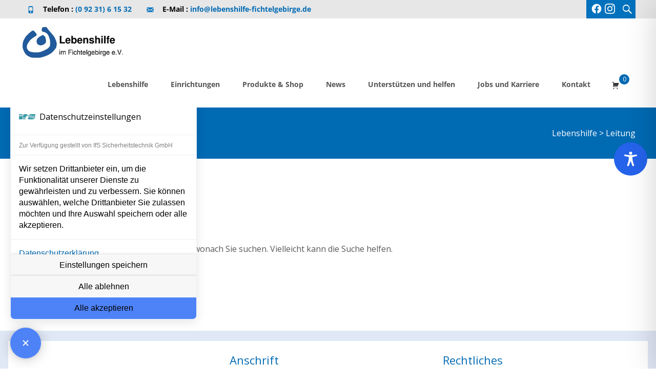

--- FILE ---
content_type: text/css
request_url: https://www.lebenshilfe-fichtelgebirge.de/wp-content/themes/i-max-child/style.css?ver=2018-04-24
body_size: 3629
content:
/*
Theme Name: i-max-child
Theme URI: http://www.templatesnext.org/i-max/
Author: templatesnext team
Author URI: http://templatesnext.org/
Description: I-MAX is a responsive, retina ready, RTL ready multipurpose WordPress theme for Business, WooCommerce, Portfolio, Personal or Blogs. I-MAX is favorite among developers as well as first time WordPress users. I-Max is highly flexible theme compatible with most of the popular plugins like SiteOrigin Page Builder, Brizy, Elementor, Visual Composer etc.
Version: 1.4.2
License: GNU General Public License v2 or later
License URI: http://www.gnu.org/licenses/gpl-2.0.html
Tags: one-column, news, blog, two-columns, rtl-language-support, right-sidebar, left-sidebar, custom-colors, custom-menu, featured-images, flexible-header, full-width-template, sticky-post, theme-options, threaded-comments, translation-ready, e-commerce
Text Domain: i-max
template: i-max
imax WordPress Theme, Copyright 2015 TemplatesNext.org
*/


@import url("../i-max/style.css");



html {
	overflow-x: hidden;
}


.genericon::before, .menu-toggle::after, .featured-post::before, .date a::before, .entry-meta .author a::before, .format-audio .entry-content::before, .comments-link a::before, .tags-links a:first-child::before, .categories-links a:first-child::before, .edit-link a::before, .attachment .entry-title::before, .attachment-meta::before, .attachment-meta a::before, .comment-awaiting-moderation::before, .comment-reply-link::before, .comment-reply-login::before, .comment-reply-title small a::before, .bypostauthor > .comment-body .fn::before, .error404 .page-title::before {
    -webkit-font-smoothing: antialiased;
    display: inline-block;
    font: normal 18px/1 Genericons;
    vertical-align: text-bottom;
}

/***	TOPBAR ***/

.topbarico {
    height: 40px;
    width: 40px;
    color: #0071bc;
    text-align: center;
    line-height: 36px;
    display: inline-block;
}


.topphone{
    display: block;
    float: left;
    margin-right: 16px;
	font-size: 0.875rem;
	font-weight: 600;
	color: #000;
	transition: all 0.2s ease-in-out;
	white-space: nowrap;
}

/*
.ubarinnerwrap .site-header.fixeddiv {
	top: 0 !important;
	position: relative;
	width: 96px;
}
.site-header.fixeddiv {
	top: 36px !important;
}
#masthead {
	top: 36px !important;
}

.utilitybar {
	position: fixed;
	z-index: 1002;
	width: 100%;
}*/

.utilitybar .site-header {
	background: #0071bc;
	min-height: auto;
	float: right;
	transition: all 0.2s ease-in-out;
	clear: inherit;
}

.utilitybar .site-header:hover {
	background: #024b7e;
}

.utilitybar .site-header .topsearch {
	position: relative;
	top: -4px;
	padding-top: 0;
	height: 36px;
}

.utilitybar .site-header .searchico {
	color: #fff;
	left: 6px;
	top: 11px;
}

.utilitybar .site-header .socialicons {
	float: left;
	margin-left: 10px;
}
.utilitybar .site-header .socico {
	background-color: transparent;
}
.utilitybar .site-header .socialicons ul.social li a .socico:before {
    font-size: 20px;
    line-height: 22px;
}
.utilitybar .site-header .socico.genericon-facebook {
	background: url("https://www.lebenshilfe-fichtelgebirge.de/wp-content/uploads/2022/11/f_logo_RGB-White_58.png");
	background-size: cover;
	background-repeat: no-repeat;
}
.utilitybar .site-header .socico.genericon-instagram {
	background: url("https://www.lebenshilfe-fichtelgebirge.de/wp-content/uploads/2022/11/insta-glyph-logo-white-58.png");
	background-size: cover;
	background-repeat: no-repeat;	
}
.utilitybar .site-header .socico.genericon-facebook:before,
.utilitybar .site-header .socico.genericon-instagram:before {
	content: "";
}

.utilitybar .site-header input[type="search"] {
    color: #fff;
	border: 0;
}

.utilitybar .site-header input[type="search"]::placeholder {
  color: white;
  font-size: 1.2em;
  font-style: italic;
}

/*** END TOPBAR ***/

/*** MOBILE MAINMENU ***/

#wprmenu_menu .wprmenu_icon_par {
	padding: 3px 14px 10px 14px;
}

#wprmenu_menu.wprmenu_levels a.wprmenu_parent_item {
	margin-left: 0;
}



/*** HEADER ***/

.site-header .home-link span {
    padding-top: 5px;
}

#wprmenu_menu.wprmenu_levels ul li ul {
    border-bottom: 1px solid #fff !important;
	background: rgba(0,0,0,0.1);
	max-width: 99%;
}

#wprmenu_menu ul li a {
    padding: 2px 14px !important;
}

/*** Slider ***/

.other-slider {
    text-align: left;
}


/*** Site main and content ***/

.site-main {
    padding-top: 24px;
    padding-bottom: 48px;
}


/*** Footer ***/

.site-footer .copyright {
	font-size: 14px;
    text-align: center;
    display: inline-block;
    width: 100%;
}

.site-footer .credit-info {
    display: none;
}

.site-footer .widget-area {
    background-color: #fff;
//	border-left: 15px solid #0071bc;
}

.site-footer .widget-wrap {
    max-width: 100%;
    text-align: center;
}

.site-footer .widget-area .widget {
    width: 33.33333%;
}

.site-footer .widget .menu li::before, .widget_pages li::before, .widget_meta li::before {
    height: 36px;
    line-height: 36px;
    vertical-align: top;
    color: #dd3333;
    color: #999;
}




.site-footer .menu-item {
    border-bottom: 1px solid rgba(0,0,0,0.1) !important;
}




/*** textmarker ***/

.textmarker {   
    background-size: 200% auto;
    -webkit-background-size: 200% auto;
    -moz-background-size: 200% auto;
    background-position: -5% 0;
    background-image: linear-gradient(to right, rgba(255, 255, 255, 0) 50%, #0a6498 50%);
    transition: background-position 0.5s ease-out;
    -webkit-transition: background-position 0.5s ease-out;
    transition: all 0.5s ease-in-out;
    -webkit-transition: all 0.5s ease-in-out;	
	padding: 8px 18px 8px 24px;
	border-bottom: 2px dotted #ccc;
}
.textmarker:hover   {   background-position: -100% 0; color: #fff; text-decoration: none;}

.textmarker a {
	font-weight: 500;
}

a.textmarker.invers  {       
    color: #fff;    
}

.textmarker.invers {       
    background-position: -200% 0;    
}
.textmarker.invers:hover   {   
    background-position: -100% 0;
}

.textmarker:hover a {
    color: #fff !important;
}

/*** textmarker colors ***/

.tm-green {
	background-image: linear-gradient(to right, rgba(255, 255, 255, 0) 50%, #00b894 50%);
}

.entry-content .tm-green a, .entry-content .tm-green a:visited {
	color: #00b894;
}

.tm-lila-light {
	background-image: linear-gradient(to right, rgba(255, 255, 255, 0) 50%, #9f97fc 50%);
}

.entry-content .tm-lila-light a, .entry-content .tm-lila-light a:visited {
	color: #9f97fc;
}

.tm-tuerkis-light {
	background-image: linear-gradient(to right, rgba(255, 255, 255, 0) 50%, #7cdaf9 50%);
}

.entry-content .tm-tuerkis-light a, .entry-content .tm-tuerkis-light a:visited {
	color: #7cdaf9;
}

.tm-brown {
	background-image: linear-gradient(to right, rgba(255, 255, 255, 0) 50%, #00b694 50%);
}

.entry-content .tm-brown a, .entry-content .tm-brown a:visited {
	color: #00b694;
}


.tm-lila{
	background-image: linear-gradient(to right, rgba(255, 255, 255, 0) 50%, #9f97fc 50%);
}

.entry-content .tm-lila a, .entry-content .tm-lila a:visited {
	color: #9f97fc;
}

.tm-yellow{
	background-image: linear-gradient(to right, rgba(255, 255, 255, 0) 50%, #fdcb6e 50%);
}

.entry-content .tm-yellow a, .entry-content .tm-yellow a:visited {
	color: #fdcb6e;
}

.tm-orange {
	background-image: linear-gradient(to right, rgba(255, 255, 255, 0) 50%, #fe9a2e 50%);
}

.entry-content .tm-orange a, .entry-content .tm-orange a:visited {
	color: #fe9a2e;
}

.tm-tuerkis {
	background-image: linear-gradient(to right, rgba(255, 255, 255, 0) 50%, #7cdaf9 50%);
}

.entry-content .tuerkis a, .entry-content .tm-tuerkis a:visited {
	color: #7cdaf9;
}

.tm-rosa {
	background-image: linear-gradient(to right, rgba(255, 255, 255, 0) 50%, #e87aaa 50%);
}

.entry-content .tm-rosa a, .entry-content .tm-rosa a:visited {
	color: #e87aaa;
}

/*** teaser wrapper ***/



.teaser__wrap {
    box-shadow: 0 0 40px rgba(0, 0, 0, 0.1);
}


/*** widget styles ***/

.widget_subpages_current_page a {
	color: #006ab3 !important;
}


.widget_subpages ul li ul li {
	background: #fff;
}

.widget_subpages ul li a {
	margin-left: 15px;
}


/*** custom styles ***/

.vc_btn3.vc_btn3-color-blue {
    color: #0071bc !important;
	background-color: #f7f7f7 !important;
}

.vc_btn3.vc_btn3-color-blue:hover {
    color: #fff !important;
	background-color: #0071bc !important;
}

.vc_general.vc_cta3.vc_cta3-color-white.vc_cta3-style-flat {
    color: #1a171b !important;
	background-color: #e0e7f5 !important;
}

.vc_general.vc_cta3.vc_cta3-color-white.vc_cta3-style-flat {
    color: #1a171b;
}



/*** shadowed box style ***/

.shadowed {
    box-shadow: 0 0 40px rgba(0, 0, 0, 0.2);
}



/*** videoplayer ***/

.flowplayer {
  position: absolute;
  min-width: 100%;
  z-index: -1;
  top: 0;
  left: 0;
}

.fp-ui {
  display: none;
}

/*.da-overlay::after {
	display: block;
	position: absolute;
	left: 0px;
	top: 0px;
	height: 100% !important;
	width: 100%;
	visibility: visible !important;
	background-image: url(images/video-overlay-3.png);
	background-position: left bottom;
	background-size: auto auto;
	background-repeat: repeat-x;
}*/


/*** Spendenformular ***/

.spendenformular select {
	padding: 8px;
	width: 100%;
}

.spendenformular hr {
	margin: 30px 0 26px;
}

.spendenformular .vc_cta3-container {
    margin-bottom: 0;
}

.spendenformular .vc_general.vc_cta3 {
	padding: 0 10px;
}

/*** Jobs-Benefits ***/
.jobs-benefits {
	display: flex;
    align-items: center;
}
.jobs-benefits-circle {
	width: 200px;
    height: 200px;
    border: 4px solid #006ab3;
    border-radius: 150px;
    padding: 10px;
    font-size: 25px;
    font-weight: bold;
    color: black;
    text-align: center;
    display: flex;
    justify-content: center;
    flex-direction: column;
}

/*** Stellenanzeigen ***/
.stellen-bubbles {
	display: flex;
    justify-content: space-between;
    flex-direction: row;
	--gap: 1.0%;
    flex-wrap: wrap;
    margin: calc(-1 * var(--gap)) 0 0 calc(-1 * var(--gap));
    width: calc(100% + var(--gap));
}
.stellen-bubbles > * {
	margin: var(--gap) 0 0 var(--gap);
}
.stellen-bubble.paedagogische-fachkraft {
	background-image:url('https://www.lebenshilfe-fichtelgebirge.de/wp-content/uploads/2023/06/Fachkraft.jpg');
	background-size: cover;
}
.stellen-bubble.pflegefachkraft {
	background-image:url('https://www.lebenshilfe-fichtelgebirge.de/wp-content/uploads/2023/06/Pflegefachkraft.jpg');
	background-size: cover;
}
.stellen-bubble.therapie {
	background-image:url('https://www.lebenshilfe-fichtelgebirge.de/wp-content/uploads/2023/06/Therapie.jpg');
	background-size: cover;
}
.stellen-bubble.hilfskraft {
	background-image:url('https://www.lebenshilfe-fichtelgebirge.de/wp-content/uploads/2023/06/Hilfskraft.jpg');
	background-size: cover;
}
.stellen-bubble.hauswirtschaft {
	background-image:url('https://www.lebenshilfe-fichtelgebirge.de/wp-content/uploads/2023/06/Hauswirtschaft.jpg');
	background-size: cover;
}
.stellen-bubble.technik {
	background-image:url('https://www.lebenshilfe-fichtelgebirge.de/wp-content/uploads/2023/06/Technik.jpg');
	background-size: cover;
}
.stellen-bubble.leitung {
	background-image:url('https://www.lebenshilfe-fichtelgebirge.de/wp-content/uploads/2023/06/Leitung.jpg');
	background-size: cover;
}
.stellen-bubble.verwaltung {
	background-image:url('https://www.lebenshilfe-fichtelgebirge.de/wp-content/uploads/2023/06/Verwaltung.jpg');
	background-size: cover;
}
.stellen-bubble.fsj-bfd-praktikum {
	background-image:url('https://www.lebenshilfe-fichtelgebirge.de/wp-content/uploads/2023/06/FSJ.jpg');
	background-size: cover;
}
.stellen-bubble.ehrenamt {
	background-image:url('https://www.lebenshilfe-fichtelgebirge.de/wp-content/uploads/2023/06/Ehrenamt.jpg');
	background-size: cover;
}

.stellen-bubble {
	text-shadow: -1px 0 black, 0 1px black, 1px 0 black, 0 -1px black;
	border: 4px solid #006ab3;
	color:white;
	background: rgb(13,108,173);
	background: linear-gradient(148deg, rgba(13,108,173,1) 0%, rgba(54,157,228,1) 46%, rgba(89,162,212,1) 100%);
	border-radius: 100px;
	width: 200px;
	height: 200px;
	margin: 0 auto;
	display: flex;
    align-content: center;
    justify-content: center;
    flex-direction: column;
    align-items: center;
}
.stellen-bubble .stellen-text {
	font-size: 22px;
	/*font-weight: bold;*/
	word-break: break-word;
	text-align: center;
	/*padding: 10px; Bubbles mittig*/
	padding: 101px 0 10px 0;
    border-radius: 100px;
}

@media screen and (max-width: 999px){
	
	.utilitybar .site-header .topsearch {
		top: -6px;
	}
	.topphone {
		position: relative;
		top: 7px;
	}
	
	.site-footer .widget-area .widget {
	    width: 100%;
		text-align: center;
	}
	
	.site-footer .widget-area {
		margin: 0 auto;
	}
	
	.site-footer .menu-item {
		border-bottom: 0 !important;
	}
	
}

@media screen and (max-width: 720px) {
	.utilitybar .site-header {
		background-color: transparent;
	}
	.utilitybar .site-header .socico.genericon-facebook {
	background: url("https://www.lebenshilfe-fichtelgebirge.de/wp-content/uploads/2022/11/f_logo_RGB-Blue_58.png");
	background-size: cover;
	background-repeat: no-repeat;
	}
	.utilitybar .site-header .socico.genericon-instagram {
		background: url("https://www.lebenshilfe-fichtelgebirge.de/wp-content/uploads/2022/11/insta-glyph-logo-color-58.png");
		background-size: cover;
		background-repeat: no-repeat;
	}
	
	/*** Stellenanzeigen ***/
	.stellen-bubbles a {
		width: 50%;
		margin: 10px 0;
	}
	.stellen-bubble {
		width: 150px;
		height: 150px;
	}
	.stellen-bubble .stellen-text {
		font-size: 18px;
	}
}

@media screen and (max-width: 478px){
	
	.ubarinnerwrap {
		padding: 3px;
	}
	
	h2 {
		font-size: 24px;
		margin: 12px 0;
	}	
}

/* Dont show tags on category page */
.category .post-mainpart .entry-meta,
.category .meta-img .dateonimg {
	display:none;
}

/* Dont capitalize stellen */
.data-target-div1 #caf-post-layout11 .caf-post-title h2,
.data-target-div1 #caf-post-layout11 .caf-post-title h2 a,
.data-target-div1 #caf-post-layout11 .caf-content {
    text-transform: none;
}

.postid-17869 .iheader h1,
.postid-17874 .iheader h1 {
    font-size: 32px;
    line-height: 50px;
}
/* Image fixes on jobs & carreer */
#post-17153 .entry-content img {
	aspect-ratio: 5 / 3;
	max-height: 265px;
}

/* JOBS Formular Bilder */
.jobs-benefits-form-image-erzieher:before {
	content:"<svg xmlns="http://www.w3.org/2000/svg" viewBox="0 0 24 24"><defs></defs><title>people-man-4</title><path d="M8.25,17.226v.751a3.75,3.75,0,0,0,7.5,0v-.751" style="fill: none; stroke: currentColor; stroke-linecap: round; stroke-linejoin: round; stroke-width: 1.5px;"></path><path d="M8.594,4.982a5.25,5.25,0,1,0,6.812,0" style="fill: none; stroke: currentColor; stroke-linecap: round; stroke-linejoin: round; stroke-width: 1.5px;"></path><path d="M14.25,2.977a3,3,0,0,1-2.893-2.2A3.286,3.286,0,0,0,8.25,3.727c0,1.657,1.679,3,3.75,3s3.75-1.343,3.75-3a.75.75,0,0,0-.75-.75Z" style="fill: none; stroke: currentColor; stroke-linecap: round; stroke-linejoin: round; stroke-width: 1.5px;"></path><path d="M21.279,23.227a9.753,9.753,0,0,0-18.558,0" style="fill: none; stroke: currentColor; stroke-linecap: round; stroke-linejoin: round; stroke-width: 1.5px;"></path></svg>"
}

--- FILE ---
content_type: text/css
request_url: https://www.lebenshilfe-fichtelgebirge.de/wp-content/uploads/js_composer/custom.css?ver=6.0.5
body_size: -181
content:
.moretag {
	color: #006ab3;
}

.format-link {
    background-color: #f7f7f7;
}

.format-link .entry-title a {
	color: #1a171b;
}

--- FILE ---
content_type: text/css
request_url: https://www.lebenshilfe-fichtelgebirge.de/wp-content/themes/i-max-child/fonts/fonts.css?ver=6.9
body_size: 158
content:
/* open-sans-300 - latin */
@font-face {
  font-family: 'Open Sans';
  font-style: normal;
  font-weight: 300;
  src: url('open-sans-v28-latin-300.eot'); /* IE9 Compat Modes */
  src: local(''),
       url('open-sans-v28-latin-300.eot?#iefix') format('embedded-opentype'), /* IE6-IE8 */
       url('open-sans-v28-latin-300.woff2') format('woff2'), /* Super Modern Browsers */
       url('open-sans-v28-latin-300.woff') format('woff'), /* Modern Browsers */
       url('open-sans-v28-latin-300.ttf') format('truetype'), /* Safari, Android, iOS */
       url('open-sans-v28-latin-300.svg#OpenSans') format('svg'); /* Legacy iOS */
}

/* open-sans-regular - latin */
@font-face {
  font-family: 'Open Sans';
  font-style: normal;
  font-weight: 400;
  src: url('open-sans-v28-latin-regular.eot'); /* IE9 Compat Modes */
  src: local(''),
       url('open-sans-v28-latin-regular.eot?#iefix') format('embedded-opentype'), /* IE6-IE8 */
       url('open-sans-v28-latin-regular.woff2') format('woff2'), /* Super Modern Browsers */
       url('open-sans-v28-latin-regular.woff') format('woff'), /* Modern Browsers */
       url('open-sans-v28-latin-regular.ttf') format('truetype'), /* Safari, Android, iOS */
       url('open-sans-v28-latin-regular.svg#OpenSans') format('svg'); /* Legacy iOS */
}

/* open-sans-700 - latin */
@font-face {
  font-family: 'Open Sans';
  font-style: normal;
  font-weight: 700;
  src: url('open-sans-v28-latin-700.eot'); /* IE9 Compat Modes */
  src: local(''),
       url('open-sans-v28-latin-700.eot?#iefix') format('embedded-opentype'), /* IE6-IE8 */
       url('open-sans-v28-latin-700.woff2') format('woff2'), /* Super Modern Browsers */
       url('open-sans-v28-latin-700.woff') format('woff'), /* Modern Browsers */
       url('open-sans-v28-latin-700.ttf') format('truetype'), /* Safari, Android, iOS */
       url('open-sans-v28-latin-700.svg#OpenSans') format('svg'); /* Legacy iOS */
}

/* open-sans-italic - latin */
@font-face {
  font-family: 'Open Sans';
  font-style: italic;
  font-weight: 400;
  src: url('open-sans-v28-latin-italic.eot'); /* IE9 Compat Modes */
  src: local(''),
       url('open-sans-v28-latin-italic.eot?#iefix') format('embedded-opentype'), /* IE6-IE8 */
       url('open-sans-v28-latin-italic.woff2') format('woff2'), /* Super Modern Browsers */
       url('open-sans-v28-latin-italic.woff') format('woff'), /* Modern Browsers */
       url('open-sans-v28-latin-italic.ttf') format('truetype'), /* Safari, Android, iOS */
       url('open-sans-v28-latin-italic.svg#OpenSans') format('svg'); /* Legacy iOS */
}
/* roboto-regular - latin */
@font-face {
  font-family: 'Roboto';
  font-style: normal;
  font-weight: 400;
  src: url('roboto-v29-latin-regular.eot'); /* IE9 Compat Modes */
  src: local(''),
       url('roboto-v29-latin-regular.eot?#iefix') format('embedded-opentype'), /* IE6-IE8 */
       url('roboto-v29-latin-regular.woff2') format('woff2'), /* Super Modern Browsers */
       url('roboto-v29-latin-regular.woff') format('woff'), /* Modern Browsers */
       url('roboto-v29-latin-regular.ttf') format('truetype'), /* Safari, Android, iOS */
       url('roboto-v29-latin-regular.svg#Roboto') format('svg'); /* Legacy iOS */
}

